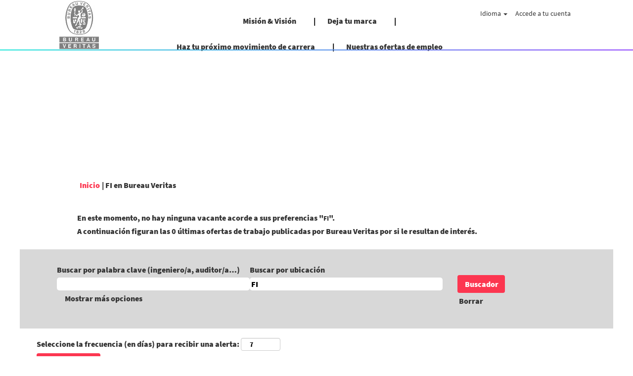

--- FILE ---
content_type: text/html;charset=UTF-8
request_url: https://careers.bureauveritas.com/search/?q=&locationsearch=FI&sortColumn=sort_title&sortDirection=desc&locale=es_ES
body_size: 84114
content:
<!DOCTYPE html>
<html class="html5" xml:lang="es-ES" lang="es-ES" xmlns="http://www.w3.org/1999/xhtml">

        <head>
            <meta http-equiv="X-UA-Compatible" content="IE=edge,chrome=1" />
            <meta http-equiv="Content-Type" content="text/html;charset=UTF-8" />
            <meta http-equiv="Content-Type" content="text/html; charset=utf-8" />
                <meta name="viewport" content="width=device-width, initial-scale=1.0" />
                        <link type="text/css" class="keepscript" rel="stylesheet" href="https://careers.bureauveritas.com/platform/bootstrap/3.4.8_NES/css/bootstrap.min.css" />
                            <link type="text/css" rel="stylesheet" href="/platform/css/j2w/min/bootstrapV3.global.responsive.min.css?h=906dcb68" />
                            <link type="text/css" rel="stylesheet" href="/platform/csb/css/navbar-fixed-top.css" />
                <script type="text/javascript" src="https://performancemanager5.successfactors.eu/verp/vmod_v1/ui/extlib/jquery_3.5.1/jquery.js"></script>
                <script type="text/javascript" src="https://performancemanager5.successfactors.eu/verp/vmod_v1/ui/extlib/jquery_3.5.1/jquery-migrate.js"></script>
            <script type="text/javascript" src="/platform/js/jquery/jquery-migrate-1.4.1.js"></script>
                    <title>FI - Bureau Veritas ofertas de trabajo</title>
                    <title>Bureau Veritas ofertas de trabajo</title>

        <meta http-equiv="Content-Type" content="text/html; charset=utf-8" />
        <meta name="keywords" content=", Bureau Veritas ofertas de trabajo" />
        <meta name="description" content="Buscar  en Bureau Veritas" />
        <link rel="canonical" href="https://careers.bureauveritas.com/search/" />
            <meta name="robots" content="noindex" />
                <link type="text/css" rel="stylesheet" href="//rmkcdn.successfactors.com/a1fce8ec/3d2ebc4f-5773-441a-aa9b-8.css" />
                            <link type="text/css" rel="stylesheet" href="/platform/csb/css/customHeader.css?h=906dcb68" />
                            <link type="text/css" rel="stylesheet" href="/platform/css/j2w/min/sitebuilderframework.min.css?h=906dcb68" />
                            <link type="text/css" rel="stylesheet" href="/platform/css/j2w/min/BS3ColumnizedSearch.min.css?h=906dcb68" />
                            <link type="text/css" rel="stylesheet" href="/platform/fontawesome4.7/css/font-awesome-4.7.0.min.css?h=906dcb68" /><style>


.custom-header-image.backgroundimage{
   background-image: url("https://rmkcdn.successfactors.com/a1fce8ec/3c7313cf-c2aa-4010-abb2-4.jpg");
   background-repeat: no-repeat;
	position:absolute;
	opacity: 0.5;
	-webkit-transition: .3s ease-in-out;
	transition: .3s ease-in-out;
  }


.custom-header-image.backgroundimage:hover{
   background-image: url("https://rmkcdn.successfactors.com/a1fce8ec/3c7313cf-c2aa-4010-abb2-4.jpg");
   background-repeat: no-repeat;
	position:absolute;
	opacity: 1;
  }

.inner{
max-width: none;
  }
body.coreCSB div.ukCookiePolicy > div.container{
position:fixed !important;
display: block !important;
width: 100% !important;
background: rgb(255, 255, 255) !important;
padding: 4px !important;
max-width: none;
font-size: 14px; color: rgb(0, 0, 0); bottom: 0px; border-top: 1px solid rgb(170, 170, 170);
z-index: 2147483647 !important;
  }

body.coreCSB div.ukCookiePolicy > div.container button.btn, body.coreCSB div.ukCookiePolicy > div.container button.btn {
    display: block;
    margin: auto;
}




a.jobTitle-link{
text-transform: uppercase; !important;
}
span[itemprop="title"]{
text-transform: uppercase; !important;
}


span[itemprop="customfield2"]{
font-family: custom67432476b3544589b63bc !important;
}
span[itemprop="date"]{
font-family: custom67432476b3544589b63bc !important;
}
span[itemprop="jobLocation"]{
font-family: custom67432476b3544589b63bc !important;
}
span[itemprop="shifttype"]{
font-family: custom67432476b3544589b63bc !important;
}

 }

#footer ul.links li {
font-family: custom67432476b3544589b63bc !important;
}

#footer div {
font-family: custom67432476b3544589b63bc !important;
}
#content>.inner>div.row {
     padding: 0px 0;
}

#content > .inner > div.row.displayDT{
     margin-bottom: 0px;
}
#content > .inner > div.row.displayM{
     margin-bottom: 0px;
}

.col-md-6{
padding-right: 0px !important;
 padding-left: 0px !important;
  }

p{
 margin-right: 15px !important;
  }




.custom-desktop-header .menu-items:after{
  position:absolute;
	top:100px;
	left:0;
	height:1.5px;
	width:100%;
	content: "";
background: linear-gradient(to right, #22e7d9, #9147fe);
}

.menu.desktop .nav > li:not(:last-of-type) >a:after {
content : "|" ;
	display:inline-block;
	position:relative;
	top:0px;
left:35px;
	width:0px;
	height: 30px;
}

.menu.desktop .nav > li:not(:last-of-type) >a:after {
    color: black;
    text-decoration: none;
}


div.breadcrumbtrail > ul{
	display:none !important;
}
div{
outline:none;
}
h1.keyword-title{
	display:none !important;
}

.form-inline input#keywordsearch-q {


	font-family: Open Sans,Helvetica,Arial,sans-serif;
	font-style: normal;
	display: block;
	border-radius: 5px;
}

.form-inline input#keywordsearch-locationsearch {


	font-family: Open Sans,Helvetica,Arial,sans-serif;
	font-style: normal;
	display: block;
	border-radius: 5px;
}

body #page.v12PageCtr #rcmCandidateProfileCtr input
{	
	font-family: Open Sans,Helvetica,Arial,sans-serif;
	font-style: normal;
}

body #page.v12PageCtr #rcmCandidateProfileCtr select
{	
	font-family: Open Sans,Helvetica,Arial,sans-serif;
	font-style: normal;
}



.fieldComponentInput#52:_fieldComponentInput{
	font-style: normal !important;
}	
a{
  text-decoration: none !important;
  outline:none !important;
}
body.coreCSB a:hover, body.coreCSB .btn:hover, body.coreCSB input[type="submit"]:hover{
	text-decoration:none;
}


.outershell div#search, .outershell div.search {
    padding-top: 5px;
    padding-bottom: 0px;
}

.social-icon .fa {
    height: 10px;
    font-size: 30px;
    color: inherit;
}

.social-icon .fa:hover {
    color: #FC3650;
}


@media only screen and (min-width: 767px) {


div.breadcrumbtrail:before{
content:"";
display:inline-block;
  background:url(https://hcm12preview.sapsf.eu/doc/custom/BVDEV/Bureau-Veritas-Bandeau-LP.GIF) no-repeat;
   width:1200px;
   height:350px;
   background-size:100%;
margin-left:-100px;
 }
       }


</style>
<script type="text/javascript">
</script>

        <link rel="shortcut icon" href="//rmkcdn.successfactors.com/a1fce8ec/1297dcf3-9991-4a4c-9300-3.png" type="image/x-icon" />
            <style id="antiClickjack" type="text/css">body{display:none !important;}</style>
            <script type="text/javascript" id="antiClickJackScript">
                if (self === top) {
                    var antiClickjack = document.getElementById("antiClickjack");
                    antiClickjack.parentNode.removeChild(antiClickjack);
                } else {
                    top.location = self.location;
                }
            </script>
        </head>

        <body class="coreCSB search-page body   body" id="body">

        <div id="outershell" class="outershell">

    <div class="cookiePolicy cookiemanager" style="display:none" role="region" aria-labelledby="cookieManagerModalLabel">
        <div class="centered">
                <p>Utilizamos cookies para ofrecerle la mejor experiencia posible en el sitio web. Sus preferencias de cookies se almacenarán en el almacenamiento local de su navegador. Esto incluye las cookies necesarias para el funcionamiento del sitio web. Además, puede decidir libremente y cambiar en cualquier momento si acepta cookies o si opta por rechazarlas para mejorar el rendimiento del sitio web, así como las cookies que se utilizan para mostrar contenido adaptado a sus intereses. Si no acepta las cookies, su experiencia con el sitio y otros servicios que podamos ofrecer se podrá ver afectada.</p>
            <button id="cookie-bannershow" tabindex="1" data-toggle="modal" data-target="#cookieManagerModal" class="link cookieSmallBannerButton secondarybutton shadowfocus">
                Modificar preferencias de cookies</button>
            <div id="reject-accept-cookiewrapper">
            <button id="cookie-accept" tabindex="1" class="cookieSmallBannerButton cookiemanageracceptall shadowfocus">
                Aceptar todas las cookies</button>
            </div>
        </div>
    </div>

    <div id="header" class="custom-header header headermain navbar navbar-default navbar-fixed-top" role="banner">
        <script type="text/javascript">
            //<![CDATA[
            $(function()
            {
                /* Using 'skipLinkSafari' to include CSS styles specific to Safari. */
                if (navigator.userAgent.indexOf('Safari') != -1 && navigator.userAgent.indexOf('Chrome') == -1) {
                    $("#skipLink").attr('class', 'skipLinkSafari');
                }
            });
            //]]>
             $(document).ready(function() {
                $("#skipLink").click(function (e) {
                    e.preventDefault();
                    $("#content").focus().css('outline','none');
                    var offset = $(':target').offset();
                    var fixedHeaderHeight = $("#header").innerHeight();
                    var scrollto = offset.top - fixedHeaderHeight;
                    $('html, body').animate({scrollTop:scrollto}, 0);
                });
              });

        </script>
        <div id="skip">
            <a href="#content" id="skipLink" class="skipLink" title="Saltar al contenido principal"><span>Saltar al contenido principal</span></a>
        </div>

        <div class="custom-mobile-header displayM center unmodified backgroundimage">
        <div class="custom-header-content custom-header-row-0">
            <div class="row">

                    <div class="custom-header-row-content custom-header-column-0 col-xs-4 content-align-left content-align-top backgroundcolor0967fcbc3a72fd00" style="padding:0px 0px 0px 0px; height:100px;">

    <div class="customheaderimagecontainer">
            <span class="custom-header-image backgroundimage unmodified center customheaderlinkhovercolor" role="img" style="height:100px;">
                 <a href="https://careers.bureauveritas.com/?locale=es_ES"></a>
             </span>
    </div>
                    </div>

                    <div class="custom-header-row-content custom-header-column-1 col-xs-8 content-align-right content-align-middle backgroundcolor0967fcbc3a72fd00" style="padding:20px 0px 5px 0px; height:50px;">

    <div class="custom-header-menu backgroundcolor0967fcbc3a72fd00">
                <div class="menu mobile upper">
                    <div class="nav">
                        <div class="dropdown mobile-nav">
                            <a href="#" title="Menú" aria-label="Menú" class="dropdown-toggle" role="button" aria-expanded="false" data-toggle="collapse" data-target="#dropdown-menu-mobile" aria-controls="dropdown-menu-mobile"><span class="mobilelink fa fa-bars"></span></a>
                            
                        </div>
                    </div>
                </div>


    </div>
                    </div>

                <div class="clearfix"></div>
            </div>
        </div>
        
        <div class="menu-items">

    <div class="menu mobile upper">
        <div class="nav">
            <div class="dropdown mobile">
                <ul id="dropdown-menu-mobile" class="dropdown-menu nav-collapse-mobile-cd9f3e4d7e3e0f07 backgroundcolor0967fcbc3a72fd00">
        <li class="linkcolor0b6f71886b157d39 linkhovercolor3329f7fb98fb8e18 customheaderlinkhovercolor3329f7fb98fb8e18"><a href="https://group.bureauveritas.com/group/mission-ambition" title="Misión &amp; Visión" target="_blank">Misión &amp; Visión</a></li>
        <li class="linkcolor0b6f71886b157d39 linkhovercolor3329f7fb98fb8e18 customheaderlinkhovercolor3329f7fb98fb8e18"><a href="https://group.bureauveritas.com/leave-your-mark-shaping-world-trust" title="Deja tu marca" target="_blank">Deja tu marca</a></li>
        <li class="linkcolor0b6f71886b157d39 linkhovercolor3329f7fb98fb8e18 customheaderlinkhovercolor3329f7fb98fb8e18"><a href="https://group.bureauveritas.com/make-your-next-move" title="Haz tu próximo movimiento de carrera" target="_blank">Haz tu próximo movimiento de carrera</a></li>
        <li class="linkcolor0b6f71886b157d39 linkhovercolor3329f7fb98fb8e18 customheaderlinkhovercolor3329f7fb98fb8e18"><a href="https://careers.bureauveritas.com/search/?createNewAlert=false&amp;q=&amp;locationsearch=&amp;optionsFacetsDD_country=&amp;optionsFacetsDD_department=&amp;optionsFacetsDD_shifttype=" title="Nuestras ofertas de empleo" target="_blank">Nuestras ofertas de empleo</a></li>
                </ul>
            </div>
        </div>
    </div>
        </div>
        <div class="custom-header-content custom-header-row-1">
            <div class="row">

                    <div class="custom-header-row-content custom-header-column-0 col-xs-4 content-align-left content-align-top backgroundcolor" style="padding:0px 0px 0px 0px; height:px;">
                    </div>

                    <div class="custom-header-row-content custom-header-column-1 col-xs-4 content-align-left content-align-top backgroundcolor" style="padding:0px 0px 0px 0px; height:px;">
                    </div>

                    <div class="custom-header-row-content custom-header-column-2 col-xs-4 content-align-right content-align-middle backgroundcolor0967fcbc3a72fd00" style="padding:5px 0px 5px 0px; height:20px;">

    <div class="custom-header-signinLanguage backgroundcolor0967fcbc3a72fd00" style="padding: 10px;">
        <div class="inner limitwidth">
            <div class="links" role="list">
                <div class="language node dropdown header-one headerlocaleselector linkhovercolor3329f7fb98fb8e18 customheaderlinkhovercolor3329f7fb98fb8e18" role="listitem">
        <a class="dropdown-toggle languageselector fontcolor0b6f71886b157d39" style="font-family:custom2187b10d09e24dba94c04; font-size:14px;" role="button" aria-haspopup="true" aria-expanded="false" data-toggle="dropdown" href="#">Idioma <span class="caret"></span></a>
        <ul role="menu" class="dropdown-menu company-dropdown headerdropdown backgroundcolor0967fcbc3a72fd00" onclick=" event.stopPropagation();">
                    <li role="none" class="linkcolor0b6f71886b157d39 linkhovercolor3329f7fb98fb8e18 customheaderlinkhovercolor3329f7fb98fb8e18">
                        <a role="menuitem" href="https://careers.bureauveritas.com/search/?q=&amp;locationsearch=FI&amp;sortColumn=sort_title&amp;sortDirection=desc&amp;locale=ar_SA" lang="ar-SA">العَرَبِيَّة (السعودية)</a>
                    </li>
                    <li role="none" class="linkcolor0b6f71886b157d39 linkhovercolor3329f7fb98fb8e18 customheaderlinkhovercolor3329f7fb98fb8e18">
                        <a role="menuitem" href="https://careers.bureauveritas.com/search/?q=&amp;locationsearch=FI&amp;sortColumn=sort_title&amp;sortDirection=desc&amp;locale=cs_CZ" lang="cs-CZ">Ceština (Ceská republika)</a>
                    </li>
                    <li role="none" class="linkcolor0b6f71886b157d39 linkhovercolor3329f7fb98fb8e18 customheaderlinkhovercolor3329f7fb98fb8e18">
                        <a role="menuitem" href="https://careers.bureauveritas.com/search/?q=&amp;locationsearch=FI&amp;sortColumn=sort_title&amp;sortDirection=desc&amp;locale=da_DK" lang="da-DK">Dansk (Danmark)</a>
                    </li>
                    <li role="none" class="linkcolor0b6f71886b157d39 linkhovercolor3329f7fb98fb8e18 customheaderlinkhovercolor3329f7fb98fb8e18">
                        <a role="menuitem" href="https://careers.bureauveritas.com/search/?q=&amp;locationsearch=FI&amp;sortColumn=sort_title&amp;sortDirection=desc&amp;locale=de_DE" lang="de-DE">Deutsch (Deutschland)</a>
                    </li>
                    <li role="none" class="linkcolor0b6f71886b157d39 linkhovercolor3329f7fb98fb8e18 customheaderlinkhovercolor3329f7fb98fb8e18">
                        <a role="menuitem" href="https://careers.bureauveritas.com/search/?q=&amp;locationsearch=FI&amp;sortColumn=sort_title&amp;sortDirection=desc&amp;locale=en_GB" lang="en-GB">English (UK)</a>
                    </li>
                    <li role="none" class="linkcolor0b6f71886b157d39 linkhovercolor3329f7fb98fb8e18 customheaderlinkhovercolor3329f7fb98fb8e18">
                        <a role="menuitem" href="https://careers.bureauveritas.com/search/?q=&amp;locationsearch=FI&amp;sortColumn=sort_title&amp;sortDirection=desc&amp;locale=en_US" lang="en-US">English (US)</a>
                    </li>
                    <li role="none" class="linkcolor0b6f71886b157d39 linkhovercolor3329f7fb98fb8e18 customheaderlinkhovercolor3329f7fb98fb8e18">
                        <a role="menuitem" href="https://careers.bureauveritas.com/search/?q=&amp;locationsearch=FI&amp;sortColumn=sort_title&amp;sortDirection=desc&amp;locale=es_ES" lang="es-ES">Español (España)</a>
                    </li>
                    <li role="none" class="linkcolor0b6f71886b157d39 linkhovercolor3329f7fb98fb8e18 customheaderlinkhovercolor3329f7fb98fb8e18">
                        <a role="menuitem" href="https://careers.bureauveritas.com/search/?q=&amp;locationsearch=FI&amp;sortColumn=sort_title&amp;sortDirection=desc&amp;locale=es_MX" lang="es-MX">Español (México)</a>
                    </li>
                    <li role="none" class="linkcolor0b6f71886b157d39 linkhovercolor3329f7fb98fb8e18 customheaderlinkhovercolor3329f7fb98fb8e18">
                        <a role="menuitem" href="https://careers.bureauveritas.com/search/?q=&amp;locationsearch=FI&amp;sortColumn=sort_title&amp;sortDirection=desc&amp;locale=fr_FR" lang="fr-FR">Français</a>
                    </li>
                    <li role="none" class="linkcolor0b6f71886b157d39 linkhovercolor3329f7fb98fb8e18 customheaderlinkhovercolor3329f7fb98fb8e18">
                        <a role="menuitem" href="https://careers.bureauveritas.com/search/?q=&amp;locationsearch=FI&amp;sortColumn=sort_title&amp;sortDirection=desc&amp;locale=it_IT" lang="it-IT">Italiano (Italia)</a>
                    </li>
                    <li role="none" class="linkcolor0b6f71886b157d39 linkhovercolor3329f7fb98fb8e18 customheaderlinkhovercolor3329f7fb98fb8e18">
                        <a role="menuitem" href="https://careers.bureauveritas.com/search/?q=&amp;locationsearch=FI&amp;sortColumn=sort_title&amp;sortDirection=desc&amp;locale=nl_NL" lang="nl-NL">Nederlands</a>
                    </li>
                    <li role="none" class="linkcolor0b6f71886b157d39 linkhovercolor3329f7fb98fb8e18 customheaderlinkhovercolor3329f7fb98fb8e18">
                        <a role="menuitem" href="https://careers.bureauveritas.com/search/?q=&amp;locationsearch=FI&amp;sortColumn=sort_title&amp;sortDirection=desc&amp;locale=pl_PL" lang="pl-PL">Polski</a>
                    </li>
                    <li role="none" class="linkcolor0b6f71886b157d39 linkhovercolor3329f7fb98fb8e18 customheaderlinkhovercolor3329f7fb98fb8e18">
                        <a role="menuitem" href="https://careers.bureauveritas.com/search/?q=&amp;locationsearch=FI&amp;sortColumn=sort_title&amp;sortDirection=desc&amp;locale=pt_BR" lang="pt-BR">Português (Brasil)</a>
                    </li>
                    <li role="none" class="linkcolor0b6f71886b157d39 linkhovercolor3329f7fb98fb8e18 customheaderlinkhovercolor3329f7fb98fb8e18">
                        <a role="menuitem" href="https://careers.bureauveritas.com/search/?q=&amp;locationsearch=FI&amp;sortColumn=sort_title&amp;sortDirection=desc&amp;locale=pt_PT" lang="pt-PT">Português (Portugal)</a>
                    </li>
                    <li role="none" class="linkcolor0b6f71886b157d39 linkhovercolor3329f7fb98fb8e18 customheaderlinkhovercolor3329f7fb98fb8e18">
                        <a role="menuitem" href="https://careers.bureauveritas.com/search/?q=&amp;locationsearch=FI&amp;sortColumn=sort_title&amp;sortDirection=desc&amp;locale=sk_SK" lang="sk-SK">Slovencina (Slovensko)</a>
                    </li>
                    <li role="none" class="linkcolor0b6f71886b157d39 linkhovercolor3329f7fb98fb8e18 customheaderlinkhovercolor3329f7fb98fb8e18">
                        <a role="menuitem" href="https://careers.bureauveritas.com/search/?q=&amp;locationsearch=FI&amp;sortColumn=sort_title&amp;sortDirection=desc&amp;locale=uk_UA" lang="uk-UA">Українська мова (Україна)</a>
                    </li>
                    <li role="none" class="linkcolor0b6f71886b157d39 linkhovercolor3329f7fb98fb8e18 customheaderlinkhovercolor3329f7fb98fb8e18">
                        <a role="menuitem" href="https://careers.bureauveritas.com/search/?q=&amp;locationsearch=FI&amp;sortColumn=sort_title&amp;sortDirection=desc&amp;locale=zh_CN" lang="zh-CN">简体中文 (中国大陆)</a>
                    </li>
        </ul>
                </div>
                    <div class="profile node linkhovercolor3329f7fb98fb8e18 customheaderlinkhovercolor3329f7fb98fb8e18" role="listitem">
			<div class="profileWidget">
					<a href="#" onclick="j2w.TC.handleViewProfileAction(event)" xml:lang="es-ES" class="fontcolor0b6f71886b157d39" lang="es-ES" style="font-family:custom2187b10d09e24dba94c04; font-size:14px;">Accede a tu cuenta</a>
			</div>
                    </div>
            </div>
        </div>
        <div class="clearfix"></div>
    </div>
                    </div>

                <div class="clearfix"></div>
            </div>
        </div>
        
        <div class="menu-items">
        </div>
        </div>
        <div class="custom-tablet-header displayT center unmodified backgroundimage">
        <div class="custom-header-content custom-header-row-0">
            <div class="row">

                    <div class="custom-header-row-content custom-header-column-0 col-xs-4 content-align-left content-align-top backgroundcolor0967fcbc3a72fd00" style="padding:0px 0px 0px 0px; height:100px;">

    <div class="customheaderimagecontainer">
            <span class="custom-header-image backgroundimage unmodified center customheaderlinkhovercolor" role="img" style="height:100px;">
                 <a href="https://careers.bureauveritas.com/?locale=es_ES"></a>
             </span>
    </div>
                    </div>

                    <div class="custom-header-row-content custom-header-column-1 col-xs-8 content-align-right content-align-middle backgroundcolor0967fcbc3a72fd00" style="padding:20px 0px 5px 0px; height:50px;">

    <div class="custom-header-menu backgroundcolor0967fcbc3a72fd00">
                <div class="limitwidth">
                    <div class="menu tablet upper">
                        <div class="nav">
                            <div class="dropdown mobile-nav">
                                <a href="#" title="Menú" aria-label="Menú" class="dropdown-toggle" role="button" aria-expanded="false" data-toggle="collapse" data-target="#dropdown-menu-tablet" aria-controls="dropdown-menu-tablet"><span class="mobilelink fa fa-bars"></span></a>
                                
                            </div>
                        </div>
                    </div>
                </div>


    </div>
                    </div>

                <div class="clearfix"></div>
            </div>
        </div>
        
        <div class="menu-items">

    <div class="menu tablet upper">
        <div class="nav">
            <div class="dropdown tablet">
                <ul id="dropdown-menu-tablet" class="dropdown-menu nav-collapse-tablet-cd9f3e4d7e3e0f07 backgroundcolor0967fcbc3a72fd00">
        <li class="linkcolor0b6f71886b157d39 linkhovercolor3329f7fb98fb8e18 customheaderlinkhovercolor3329f7fb98fb8e18"><a href="https://group.bureauveritas.com/group/mission-ambition" title="Misión &amp; Visión" target="_blank">Misión &amp; Visión</a></li>
        <li class="linkcolor0b6f71886b157d39 linkhovercolor3329f7fb98fb8e18 customheaderlinkhovercolor3329f7fb98fb8e18"><a href="https://group.bureauveritas.com/leave-your-mark-shaping-world-trust" title="Deja tu marca" target="_blank">Deja tu marca</a></li>
        <li class="linkcolor0b6f71886b157d39 linkhovercolor3329f7fb98fb8e18 customheaderlinkhovercolor3329f7fb98fb8e18"><a href="https://group.bureauveritas.com/make-your-next-move" title="Haz tu próximo movimiento de carrera" target="_blank">Haz tu próximo movimiento de carrera</a></li>
        <li class="linkcolor0b6f71886b157d39 linkhovercolor3329f7fb98fb8e18 customheaderlinkhovercolor3329f7fb98fb8e18"><a href="https://careers.bureauveritas.com/search/?createNewAlert=false&amp;q=&amp;locationsearch=&amp;optionsFacetsDD_country=&amp;optionsFacetsDD_department=&amp;optionsFacetsDD_shifttype=" title="Nuestras ofertas de empleo" target="_blank">Nuestras ofertas de empleo</a></li>
                </ul>
            </div>
        </div>
    </div>
        </div>
        <div class="custom-header-content custom-header-row-1">
            <div class="row">

                    <div class="custom-header-row-content custom-header-column-0 col-xs-4 content-align-left content-align-top backgroundcolor" style="padding:0px 0px 0px 0px; height:px;">
                    </div>

                    <div class="custom-header-row-content custom-header-column-1 col-xs-4 content-align-left content-align-top backgroundcolor" style="padding:0px 0px 0px 0px; height:px;">
                    </div>

                    <div class="custom-header-row-content custom-header-column-2 col-xs-4 content-align-right content-align-middle backgroundcolor0967fcbc3a72fd00" style="padding:5px 0px 5px 0px; height:20px;">

    <div class="custom-header-signinLanguage backgroundcolor0967fcbc3a72fd00" style="padding: 10px;">
        <div class="inner limitwidth">
            <div class="links" role="list">
                <div class="language node dropdown header-one headerlocaleselector linkhovercolor3329f7fb98fb8e18 customheaderlinkhovercolor3329f7fb98fb8e18" role="listitem">
        <a class="dropdown-toggle languageselector fontcolor0b6f71886b157d39" style="font-family:custom2187b10d09e24dba94c04; font-size:14px;" role="button" aria-haspopup="true" aria-expanded="false" data-toggle="dropdown" href="#">Idioma <span class="caret"></span></a>
        <ul role="menu" class="dropdown-menu company-dropdown headerdropdown backgroundcolor0967fcbc3a72fd00" onclick=" event.stopPropagation();">
                    <li role="none" class="linkcolor0b6f71886b157d39 linkhovercolor3329f7fb98fb8e18 customheaderlinkhovercolor3329f7fb98fb8e18">
                        <a role="menuitem" href="https://careers.bureauveritas.com/search/?q=&amp;locationsearch=FI&amp;sortColumn=sort_title&amp;sortDirection=desc&amp;locale=ar_SA" lang="ar-SA">العَرَبِيَّة (السعودية)</a>
                    </li>
                    <li role="none" class="linkcolor0b6f71886b157d39 linkhovercolor3329f7fb98fb8e18 customheaderlinkhovercolor3329f7fb98fb8e18">
                        <a role="menuitem" href="https://careers.bureauveritas.com/search/?q=&amp;locationsearch=FI&amp;sortColumn=sort_title&amp;sortDirection=desc&amp;locale=cs_CZ" lang="cs-CZ">Ceština (Ceská republika)</a>
                    </li>
                    <li role="none" class="linkcolor0b6f71886b157d39 linkhovercolor3329f7fb98fb8e18 customheaderlinkhovercolor3329f7fb98fb8e18">
                        <a role="menuitem" href="https://careers.bureauveritas.com/search/?q=&amp;locationsearch=FI&amp;sortColumn=sort_title&amp;sortDirection=desc&amp;locale=da_DK" lang="da-DK">Dansk (Danmark)</a>
                    </li>
                    <li role="none" class="linkcolor0b6f71886b157d39 linkhovercolor3329f7fb98fb8e18 customheaderlinkhovercolor3329f7fb98fb8e18">
                        <a role="menuitem" href="https://careers.bureauveritas.com/search/?q=&amp;locationsearch=FI&amp;sortColumn=sort_title&amp;sortDirection=desc&amp;locale=de_DE" lang="de-DE">Deutsch (Deutschland)</a>
                    </li>
                    <li role="none" class="linkcolor0b6f71886b157d39 linkhovercolor3329f7fb98fb8e18 customheaderlinkhovercolor3329f7fb98fb8e18">
                        <a role="menuitem" href="https://careers.bureauveritas.com/search/?q=&amp;locationsearch=FI&amp;sortColumn=sort_title&amp;sortDirection=desc&amp;locale=en_GB" lang="en-GB">English (UK)</a>
                    </li>
                    <li role="none" class="linkcolor0b6f71886b157d39 linkhovercolor3329f7fb98fb8e18 customheaderlinkhovercolor3329f7fb98fb8e18">
                        <a role="menuitem" href="https://careers.bureauveritas.com/search/?q=&amp;locationsearch=FI&amp;sortColumn=sort_title&amp;sortDirection=desc&amp;locale=en_US" lang="en-US">English (US)</a>
                    </li>
                    <li role="none" class="linkcolor0b6f71886b157d39 linkhovercolor3329f7fb98fb8e18 customheaderlinkhovercolor3329f7fb98fb8e18">
                        <a role="menuitem" href="https://careers.bureauveritas.com/search/?q=&amp;locationsearch=FI&amp;sortColumn=sort_title&amp;sortDirection=desc&amp;locale=es_ES" lang="es-ES">Español (España)</a>
                    </li>
                    <li role="none" class="linkcolor0b6f71886b157d39 linkhovercolor3329f7fb98fb8e18 customheaderlinkhovercolor3329f7fb98fb8e18">
                        <a role="menuitem" href="https://careers.bureauveritas.com/search/?q=&amp;locationsearch=FI&amp;sortColumn=sort_title&amp;sortDirection=desc&amp;locale=es_MX" lang="es-MX">Español (México)</a>
                    </li>
                    <li role="none" class="linkcolor0b6f71886b157d39 linkhovercolor3329f7fb98fb8e18 customheaderlinkhovercolor3329f7fb98fb8e18">
                        <a role="menuitem" href="https://careers.bureauveritas.com/search/?q=&amp;locationsearch=FI&amp;sortColumn=sort_title&amp;sortDirection=desc&amp;locale=fr_FR" lang="fr-FR">Français</a>
                    </li>
                    <li role="none" class="linkcolor0b6f71886b157d39 linkhovercolor3329f7fb98fb8e18 customheaderlinkhovercolor3329f7fb98fb8e18">
                        <a role="menuitem" href="https://careers.bureauveritas.com/search/?q=&amp;locationsearch=FI&amp;sortColumn=sort_title&amp;sortDirection=desc&amp;locale=it_IT" lang="it-IT">Italiano (Italia)</a>
                    </li>
                    <li role="none" class="linkcolor0b6f71886b157d39 linkhovercolor3329f7fb98fb8e18 customheaderlinkhovercolor3329f7fb98fb8e18">
                        <a role="menuitem" href="https://careers.bureauveritas.com/search/?q=&amp;locationsearch=FI&amp;sortColumn=sort_title&amp;sortDirection=desc&amp;locale=nl_NL" lang="nl-NL">Nederlands</a>
                    </li>
                    <li role="none" class="linkcolor0b6f71886b157d39 linkhovercolor3329f7fb98fb8e18 customheaderlinkhovercolor3329f7fb98fb8e18">
                        <a role="menuitem" href="https://careers.bureauveritas.com/search/?q=&amp;locationsearch=FI&amp;sortColumn=sort_title&amp;sortDirection=desc&amp;locale=pl_PL" lang="pl-PL">Polski</a>
                    </li>
                    <li role="none" class="linkcolor0b6f71886b157d39 linkhovercolor3329f7fb98fb8e18 customheaderlinkhovercolor3329f7fb98fb8e18">
                        <a role="menuitem" href="https://careers.bureauveritas.com/search/?q=&amp;locationsearch=FI&amp;sortColumn=sort_title&amp;sortDirection=desc&amp;locale=pt_BR" lang="pt-BR">Português (Brasil)</a>
                    </li>
                    <li role="none" class="linkcolor0b6f71886b157d39 linkhovercolor3329f7fb98fb8e18 customheaderlinkhovercolor3329f7fb98fb8e18">
                        <a role="menuitem" href="https://careers.bureauveritas.com/search/?q=&amp;locationsearch=FI&amp;sortColumn=sort_title&amp;sortDirection=desc&amp;locale=pt_PT" lang="pt-PT">Português (Portugal)</a>
                    </li>
                    <li role="none" class="linkcolor0b6f71886b157d39 linkhovercolor3329f7fb98fb8e18 customheaderlinkhovercolor3329f7fb98fb8e18">
                        <a role="menuitem" href="https://careers.bureauveritas.com/search/?q=&amp;locationsearch=FI&amp;sortColumn=sort_title&amp;sortDirection=desc&amp;locale=sk_SK" lang="sk-SK">Slovencina (Slovensko)</a>
                    </li>
                    <li role="none" class="linkcolor0b6f71886b157d39 linkhovercolor3329f7fb98fb8e18 customheaderlinkhovercolor3329f7fb98fb8e18">
                        <a role="menuitem" href="https://careers.bureauveritas.com/search/?q=&amp;locationsearch=FI&amp;sortColumn=sort_title&amp;sortDirection=desc&amp;locale=uk_UA" lang="uk-UA">Українська мова (Україна)</a>
                    </li>
                    <li role="none" class="linkcolor0b6f71886b157d39 linkhovercolor3329f7fb98fb8e18 customheaderlinkhovercolor3329f7fb98fb8e18">
                        <a role="menuitem" href="https://careers.bureauveritas.com/search/?q=&amp;locationsearch=FI&amp;sortColumn=sort_title&amp;sortDirection=desc&amp;locale=zh_CN" lang="zh-CN">简体中文 (中国大陆)</a>
                    </li>
        </ul>
                </div>
                    <div class="profile node linkhovercolor3329f7fb98fb8e18 customheaderlinkhovercolor3329f7fb98fb8e18" role="listitem">
			<div class="profileWidget">
					<a href="#" onclick="j2w.TC.handleViewProfileAction(event)" xml:lang="es-ES" class="fontcolor0b6f71886b157d39" lang="es-ES" style="font-family:custom2187b10d09e24dba94c04; font-size:14px;">Accede a tu cuenta</a>
			</div>
                    </div>
            </div>
        </div>
        <div class="clearfix"></div>
    </div>
                    </div>

                <div class="clearfix"></div>
            </div>
        </div>
        
        <div class="menu-items">
        </div>
        </div>
        <div class="custom-desktop-header displayD center unmodified backgroundimage" role="navigation" aria-label="Encabezado">
        <div class="custom-header-content custom-header-row-0">
            <div class="row">

                    <div class="custom-header-row-content custom-header-column-0 col-xs-3 content-align-left content-align-top backgroundcolor0967fcbc3a72fd00" style="padding:0px 0px 0px 0px; height:100px;">

    <div class="customheaderimagecontainer">
            <span class="custom-header-image backgroundimage unmodified center customheaderlinkhovercolor" role="img" style="height:100px;">
                 <a href="https://careers.bureauveritas.com/?locale=es_ES"></a>
             </span>
    </div>
                    </div>

                    <div class="custom-header-row-content custom-header-column-1 col-xs-6 content-align-center content-align-middle backgroundcolor0967fcbc3a72fd00" style="padding:20px 0px 5px 0px; height:50px;">

    <div class="custom-header-menu backgroundcolor0967fcbc3a72fd00">
                <div class="limitwidth">
                    <div class="menu desktop upper">
                        <div class="inner">
                            <ul class="nav nav-pills" role="list">
        <li class="linkcolor0b6f71886b157d39 linkhovercolor3329f7fb98fb8e18 customheaderlinkhovercolor3329f7fb98fb8e18"><a href="https://group.bureauveritas.com/group/mission-ambition" title="Misión &amp; Visión" target="_blank">Misión &amp; Visión</a></li>
        <li class="linkcolor0b6f71886b157d39 linkhovercolor3329f7fb98fb8e18 customheaderlinkhovercolor3329f7fb98fb8e18"><a href="https://group.bureauveritas.com/leave-your-mark-shaping-world-trust" title="Deja tu marca" target="_blank">Deja tu marca</a></li>
        <li class="linkcolor0b6f71886b157d39 linkhovercolor3329f7fb98fb8e18 customheaderlinkhovercolor3329f7fb98fb8e18"><a href="https://group.bureauveritas.com/make-your-next-move" title="Haz tu próximo movimiento de carrera" target="_blank">Haz tu próximo movimiento de carrera</a></li>
        <li class="linkcolor0b6f71886b157d39 linkhovercolor3329f7fb98fb8e18 customheaderlinkhovercolor3329f7fb98fb8e18"><a href="https://careers.bureauveritas.com/search/?createNewAlert=false&amp;q=&amp;locationsearch=&amp;optionsFacetsDD_country=&amp;optionsFacetsDD_department=&amp;optionsFacetsDD_shifttype=" title="Nuestras ofertas de empleo" target="_blank">Nuestras ofertas de empleo</a></li>
                            </ul>
                        </div>
                    </div>
                </div>


    </div>
                    </div>

                    <div class="custom-header-row-content custom-header-column-2 col-xs-3 content-align-left content-align-top backgroundcolor0967fcbc3a72fd00" style="padding:5px 0px 5px 0px; height:40px;">

    <div class="custom-header-signinLanguage backgroundcolor0967fcbc3a72fd00" style="padding: 10px;">
        <div class="inner limitwidth">
            <div class="links" role="list">
                <div class="language node dropdown header-one headerlocaleselector linkhovercolor0b6f71886b157d39 customheaderlinkhovercolor0b6f71886b157d39" role="listitem">
        <a class="dropdown-toggle languageselector fontcolor0b6f71886b157d39" style="font-family:custom67432476b3544589b63bc; font-size:14px;" role="button" aria-haspopup="true" aria-expanded="false" data-toggle="dropdown" href="#">Idioma <span class="caret"></span></a>
        <ul role="menu" class="dropdown-menu company-dropdown headerdropdown backgroundcolor0967fcbc3a72fd00" onclick=" event.stopPropagation();">
                    <li role="none" class="linkcolor0b6f71886b157d39 linkhovercolor0b6f71886b157d39 customheaderlinkhovercolor0b6f71886b157d39">
                        <a role="menuitem" href="https://careers.bureauveritas.com/search/?q=&amp;locationsearch=FI&amp;sortColumn=sort_title&amp;sortDirection=desc&amp;locale=ar_SA" lang="ar-SA">العَرَبِيَّة (السعودية)</a>
                    </li>
                    <li role="none" class="linkcolor0b6f71886b157d39 linkhovercolor0b6f71886b157d39 customheaderlinkhovercolor0b6f71886b157d39">
                        <a role="menuitem" href="https://careers.bureauveritas.com/search/?q=&amp;locationsearch=FI&amp;sortColumn=sort_title&amp;sortDirection=desc&amp;locale=cs_CZ" lang="cs-CZ">Ceština (Ceská republika)</a>
                    </li>
                    <li role="none" class="linkcolor0b6f71886b157d39 linkhovercolor0b6f71886b157d39 customheaderlinkhovercolor0b6f71886b157d39">
                        <a role="menuitem" href="https://careers.bureauveritas.com/search/?q=&amp;locationsearch=FI&amp;sortColumn=sort_title&amp;sortDirection=desc&amp;locale=da_DK" lang="da-DK">Dansk (Danmark)</a>
                    </li>
                    <li role="none" class="linkcolor0b6f71886b157d39 linkhovercolor0b6f71886b157d39 customheaderlinkhovercolor0b6f71886b157d39">
                        <a role="menuitem" href="https://careers.bureauveritas.com/search/?q=&amp;locationsearch=FI&amp;sortColumn=sort_title&amp;sortDirection=desc&amp;locale=de_DE" lang="de-DE">Deutsch (Deutschland)</a>
                    </li>
                    <li role="none" class="linkcolor0b6f71886b157d39 linkhovercolor0b6f71886b157d39 customheaderlinkhovercolor0b6f71886b157d39">
                        <a role="menuitem" href="https://careers.bureauveritas.com/search/?q=&amp;locationsearch=FI&amp;sortColumn=sort_title&amp;sortDirection=desc&amp;locale=en_GB" lang="en-GB">English (UK)</a>
                    </li>
                    <li role="none" class="linkcolor0b6f71886b157d39 linkhovercolor0b6f71886b157d39 customheaderlinkhovercolor0b6f71886b157d39">
                        <a role="menuitem" href="https://careers.bureauveritas.com/search/?q=&amp;locationsearch=FI&amp;sortColumn=sort_title&amp;sortDirection=desc&amp;locale=en_US" lang="en-US">English (US)</a>
                    </li>
                    <li role="none" class="linkcolor0b6f71886b157d39 linkhovercolor0b6f71886b157d39 customheaderlinkhovercolor0b6f71886b157d39">
                        <a role="menuitem" href="https://careers.bureauveritas.com/search/?q=&amp;locationsearch=FI&amp;sortColumn=sort_title&amp;sortDirection=desc&amp;locale=es_ES" lang="es-ES">Español (España)</a>
                    </li>
                    <li role="none" class="linkcolor0b6f71886b157d39 linkhovercolor0b6f71886b157d39 customheaderlinkhovercolor0b6f71886b157d39">
                        <a role="menuitem" href="https://careers.bureauveritas.com/search/?q=&amp;locationsearch=FI&amp;sortColumn=sort_title&amp;sortDirection=desc&amp;locale=es_MX" lang="es-MX">Español (México)</a>
                    </li>
                    <li role="none" class="linkcolor0b6f71886b157d39 linkhovercolor0b6f71886b157d39 customheaderlinkhovercolor0b6f71886b157d39">
                        <a role="menuitem" href="https://careers.bureauveritas.com/search/?q=&amp;locationsearch=FI&amp;sortColumn=sort_title&amp;sortDirection=desc&amp;locale=fr_FR" lang="fr-FR">Français</a>
                    </li>
                    <li role="none" class="linkcolor0b6f71886b157d39 linkhovercolor0b6f71886b157d39 customheaderlinkhovercolor0b6f71886b157d39">
                        <a role="menuitem" href="https://careers.bureauveritas.com/search/?q=&amp;locationsearch=FI&amp;sortColumn=sort_title&amp;sortDirection=desc&amp;locale=it_IT" lang="it-IT">Italiano (Italia)</a>
                    </li>
                    <li role="none" class="linkcolor0b6f71886b157d39 linkhovercolor0b6f71886b157d39 customheaderlinkhovercolor0b6f71886b157d39">
                        <a role="menuitem" href="https://careers.bureauveritas.com/search/?q=&amp;locationsearch=FI&amp;sortColumn=sort_title&amp;sortDirection=desc&amp;locale=nl_NL" lang="nl-NL">Nederlands</a>
                    </li>
                    <li role="none" class="linkcolor0b6f71886b157d39 linkhovercolor0b6f71886b157d39 customheaderlinkhovercolor0b6f71886b157d39">
                        <a role="menuitem" href="https://careers.bureauveritas.com/search/?q=&amp;locationsearch=FI&amp;sortColumn=sort_title&amp;sortDirection=desc&amp;locale=pl_PL" lang="pl-PL">Polski</a>
                    </li>
                    <li role="none" class="linkcolor0b6f71886b157d39 linkhovercolor0b6f71886b157d39 customheaderlinkhovercolor0b6f71886b157d39">
                        <a role="menuitem" href="https://careers.bureauveritas.com/search/?q=&amp;locationsearch=FI&amp;sortColumn=sort_title&amp;sortDirection=desc&amp;locale=pt_BR" lang="pt-BR">Português (Brasil)</a>
                    </li>
                    <li role="none" class="linkcolor0b6f71886b157d39 linkhovercolor0b6f71886b157d39 customheaderlinkhovercolor0b6f71886b157d39">
                        <a role="menuitem" href="https://careers.bureauveritas.com/search/?q=&amp;locationsearch=FI&amp;sortColumn=sort_title&amp;sortDirection=desc&amp;locale=pt_PT" lang="pt-PT">Português (Portugal)</a>
                    </li>
                    <li role="none" class="linkcolor0b6f71886b157d39 linkhovercolor0b6f71886b157d39 customheaderlinkhovercolor0b6f71886b157d39">
                        <a role="menuitem" href="https://careers.bureauveritas.com/search/?q=&amp;locationsearch=FI&amp;sortColumn=sort_title&amp;sortDirection=desc&amp;locale=sk_SK" lang="sk-SK">Slovencina (Slovensko)</a>
                    </li>
                    <li role="none" class="linkcolor0b6f71886b157d39 linkhovercolor0b6f71886b157d39 customheaderlinkhovercolor0b6f71886b157d39">
                        <a role="menuitem" href="https://careers.bureauveritas.com/search/?q=&amp;locationsearch=FI&amp;sortColumn=sort_title&amp;sortDirection=desc&amp;locale=uk_UA" lang="uk-UA">Українська мова (Україна)</a>
                    </li>
                    <li role="none" class="linkcolor0b6f71886b157d39 linkhovercolor0b6f71886b157d39 customheaderlinkhovercolor0b6f71886b157d39">
                        <a role="menuitem" href="https://careers.bureauveritas.com/search/?q=&amp;locationsearch=FI&amp;sortColumn=sort_title&amp;sortDirection=desc&amp;locale=zh_CN" lang="zh-CN">简体中文 (中国大陆)</a>
                    </li>
        </ul>
                </div>
                    <div class="profile node linkhovercolor0b6f71886b157d39 customheaderlinkhovercolor0b6f71886b157d39" role="listitem">
			<div class="profileWidget">
					<a href="#" onclick="j2w.TC.handleViewProfileAction(event)" xml:lang="es-ES" class="fontcolor0b6f71886b157d39" lang="es-ES" style="font-family:custom67432476b3544589b63bc; font-size:14px;">Accede a tu cuenta</a>
			</div>
                    </div>
            </div>
        </div>
        <div class="clearfix"></div>
    </div>
                    </div>

                <div class="clearfix"></div>
            </div>
        </div>
        
        <div class="menu-items">
        </div>
        </div>
    </div>
        
        <script type="text/javascript">
            //<![CDATA[
                $(document).on('resizeFixedHeader', function () {
                    $('#fixedHeaderInlineStyle').remove();
                    $("<style type='text/css' id='fixedHeaderInlineStyle'>@media only screen and (min-width: 767px) { body { padding-top: " + $('#header').outerHeight(true) + "px;} }</style>").appendTo("head");
                }).trigger('resizeFixedHeader');
                $(window).on( "ready", function() {
                    $(document).trigger('resizeFixedHeader');
                });
                $(window).on( "load", function() {
                    $(document).trigger('resizeFixedHeader');
                });
            //]]>
        </script>
            <div id="innershell" class="innershell">
                <div id="content" tabindex="-1" class="content" role="main">
                    <div class="inner">
            <div class="breadcrumbtrail">
                <nav aria-label="Ruta de navegación">
                    <ul class="breadcrumb">
                        <li><a href="/">Inicio</a></li>
                                        <li aria-hidden="true"><span class="divider">|</span></li>
                                        <li class="active" aria-current="page">FI en Bureau Veritas<span class="sr-only">(página actual)</span></li>
                    </ul>
                </nav>
            </div>
            <h1 class="keyword-title">Resultados de búsqueda de<span class="securitySearchQuery"> "FI".</span>
            </h1>
            <div id="noresults" xml:lang="es-ES" lang="es-ES" class="alert alert-block">
                    <div id="attention">
                        <img id="attention-img" src="/platform/images/attention.png" alt="¡Atención!" border="0" /><label>En este momento, no hay ninguna vacante acorde a sus preferencias "<span class='attention securitySearchString'>FI</span>".</label>
                    </div>
                        <div id="noresults-message"><label>A continuación figuran las 0 últimas ofertas de trabajo publicadas por Bureau Veritas por si le resultan de interés.</label>
                        </div>
            </div>
        <div id="search-wrapper">

        <div class="well well-small searchwell">
            <form class="form-inline jobAlertsSearchForm" name="keywordsearch" method="get" action="/search/" xml:lang="es-ES" lang="es-ES" style="margin: 0;" role="search">
                <input name="createNewAlert" type="hidden" value="false" />
                <div class="container-fluid">
                    <div class="row columnizedSearchForm">
                        <div class="column col-md-9">
                            <div class="fieldContainer row">
                                    <div class="col-md-6 rd-keywordsearch">
                                            <span class="lbl" aria-hidden="true">Buscar por palabra clave (ingeniero/a, auditor/a…)</span>

                                        <i class="keywordsearch-icon"></i>
                                        <input type="text" class="keywordsearch-q columnized-search" name="q" maxlength="50" aria-label="Buscar por palabra clave (ingeniero/a, auditor/a…)" />

                                    </div>
                                    <div class="col-md-6 rd-locationsearch">
                                            <span class="lbl" aria-hidden="true">Buscar por ubicación</span>

                                        <i class="locationsearch-icon"></i>
                                        <input type="text" class="keywordsearch-locationsearch columnized-search" name="locationsearch" value="FI" maxlength="50" aria-label="Buscar por ubicación" />
                                    </div>
                            </div>
                                <div class="row optionsLink optionsLink-padding">
            <span>
                
                <a href="javascript:void(0)" rel="advance" role="button" id="options-search" class="search-option-link btn-link" aria-controls="moreOptionsDiv" data-toggle="collapse" aria-expanded="false" data-moreOptions="Mostrar más opciones" data-lessOptions="Mostrar menos opciones" data-target=".optionsDiv">Mostrar más opciones</a>
            </span>
                                </div>
            <div>
                <div id="moreOptionsDiv" style="" class="optionsDiv collapse">

                    <div id="optionsFacetLoading" class="optionsFacetLoading" aria-live="assertive">
                            <span>Cargando...</span>
                    </div>
                    <div id="optionsFacetValues" class="optionsFacetValues" style="display:none" tabindex="-1">
                        <hr aria-hidden="true" />
                        <div id="newFacets" style="padding-bottom: 5px" class="row">
                                <div class="optionsFacet col-md-4">
                                    <div class="row">
                                        <label id="optionsFacetsDD_country_label" class="optionsFacet optionsFacet-label" for="optionsFacetsDD_country">
                                            País/región
                                        </label>
                                    </div>
                                    <select id="optionsFacetsDD_country" name="optionsFacetsDD_country" class="optionsFacet-select optionsFacetsDD_country form-control-100">
                                        <option value="">Todo</option>
                                    </select>
                                </div>
                                <div class="optionsFacet col-md-4">
                                    <div class="row">
                                        <label id="optionsFacetsDD_department_label" class="optionsFacet optionsFacet-label" for="optionsFacetsDD_department">
                                            Categoría
                                        </label>
                                    </div>
                                    <select id="optionsFacetsDD_department" name="optionsFacetsDD_department" class="optionsFacet-select optionsFacetsDD_department form-control-100">
                                        <option value="">Todo</option>
                                    </select>
                                </div>
                                <div class="optionsFacet col-md-4">
                                    <div class="row">
                                        <label id="optionsFacetsDD_shifttype_label" class="optionsFacet optionsFacet-label" for="optionsFacetsDD_shifttype">
                                            Tipo de jornada
                                        </label>
                                    </div>
                                    <select id="optionsFacetsDD_shifttype" name="optionsFacetsDD_shifttype" class="optionsFacet-select optionsFacetsDD_shifttype form-control-100">
                                        <option value="">Todo</option>
                                    </select>
                                </div>
                        </div>
                    </div>
                </div>
            </div>
                        </div>
                        <div class="rd-searchbutton col-md-2">
                            <div class="row emptylabelsearchspace labelrow">
                                 
                            </div>
                            <div class="row">
                                <div class="col-md-12 col-sm-12 col-xs-12 search-submit">
                                            <input type="submit" class="btn keywordsearch-button" value="Buscador" />
                                </div>
                                    <div class="search-clear-wrapper">
                                        <a role="button" href="" class="search-clear-button btn-link">Borrar</a>
                                    </div>
                            </div>
                        </div>
                    </div>

                </div>
            </form>
        </div>
                    <div class="row clearfix">
                <div class="span6 col-sm-6">
                    <div class="savesearch-wrapper" id="savesearch-wrapper">
                <div class="well well-small well-sm">
                    <div class="savesearch" id="savesearch" xml:lang="es-ES" lang="es-ES">
                        <div class="alert alert-error alert-danger invalid-feedback frequency-error" tabindex="-1">
                            <span class="alert-icon-frequency-error fa fa-exclamation-circle"></span><div class="frequency-error-message" aria-live="polite" id="frequency-error-feedback"></div>
                        </div>
        <span class="subscribe-frequency-label">
            <label id="labelFrequencySpinBtn" for="j_idt183" aria-hidden="true">Seleccione la frecuencia (en días) para recibir una alerta:</label>
            <input id="j_idt183" type="number" class="form-control subscribe-frequency frequencySpinBtn" name="frequency" required="required" min="1" max="99" maxlength="2" value="7" oninput="j2w.Agent.setValidFrequency(this)" aria-labelledby="labelFrequencySpinBtn" />
        </span>
                        <div class="savesearch-buttons-wrapper">
                                <button class="btn savesearch-link" id="savesearch-link" tabindex="0"><i class="icon-envelope glyphicon-envelope" aria-hidden="true"></i> Crear alerta</button>
                        </div>
                    </div>
                </div>
            <style type="text/css">
                form.emailsubscribe-form {
                    display: none;
                }
            </style>

        <form id="emailsubscribe" class="emailsubscribe-form form-inline" name="emailsubscribe" method="POST" action="/talentcommunity/subscribe/?locale=es_ES&amp;location=" xml:lang="es-ES" lang="es-ES" novalidate="novalidate">
                <div class="well well-small well-sm">
                    <div class="alert alert-error alert-danger hidden frequency-error" tabindex="-1">
                        <button tabindex="0" type="button" class="close" onclick="$('.frequency-error').addClass('hidden'); return false;" title="Cerrar"><span aria-hidden="true">×</span></button>
                        <div class="frequency-error-message" aria-live="polite"></div>
                    </div>
        <span class="subscribe-frequency-label">
            <label id="labelFrequencySpinBtn" for="j_idt194" aria-hidden="true">Seleccione la frecuencia (en días) para recibir una alerta:</label>
            <input id="j_idt194" type="number" class="form-control subscribe-frequency frequencySpinBtn" name="frequency" required="required" min="1" max="99" maxlength="2" value="7" oninput="j2w.Agent.setValidFrequency(this)" aria-labelledby="labelFrequencySpinBtn" />
        </span>
                    <input id="emailsubscribe-button" class="btn emailsubscribe-button" title="Crear alerta" value="Crear alerta" type="submit" style="float: none" />
                </div>
        </form>
                    </div>
                </div>
            <div id="sharingwidget"></div>
                    </div>
        </div>
                            <div style="height:135px"></div>
                    </div>
                </div>
            </div>

    <div id="footer" role="contentinfo">
        <div id="footerRowTop" class="footer footerRow">
            <div class="container ">

    <div id="footerInnerLinksSocial" class="row">
        <ul class="inner links" role="list">
                    <li><a href="https://group.bureauveritas.com/our-websites" title="Nuestras páginas web" target="_blank">Nuestras páginas web</a></li>
                    <li><a href="/content/Legal-Notice/?locale=en_US" title="Aviso Legal">Aviso Legal</a></li>
                    <li><a href="https://personaldataprotection.bureauveritas.com/privacypolicy" title="Política de Protección de Datos Personales" target="_blank">Política de Protección de Datos Personales</a></li>
        </ul>
            <div class="rightfloat">
                    <ul class="disclaimer social-links" role="list">
                                <li class="social-icons">
                                        <a href="https://www.facebook.com/bureau.veritas.group/" class="social-icon btn-facebook" target="_blank" aria-label="Visite nuestra página de Facebook" aria-description="Se abre en una nueva pestaña." title="facebook">
                                            <svg width="48px" height="48px" viewBox="0 0 24 24">
                                                <path fill="#ffffff" id="facebook1" d="M12 2.03998C6.5 2.03998 2 6.52998 2 12.06C2 17.06 5.66 21.21 10.44 21.96V14.96H7.9V12.06H10.44V9.84998C10.44 7.33998 11.93 5.95998 14.22 5.95998C15.31 5.95998 16.45 6.14998 16.45 6.14998V8.61998H15.19C13.95 8.61998 13.56 9.38998 13.56 10.18V12.06H16.34L15.89 14.96H13.56V21.96C15.9164 21.5878 18.0622 20.3855 19.6099 18.57C21.1576 16.7546 22.0054 14.4456 22 12.06C22 6.52998 17.5 2.03998 12 2.03998Z"></path>
                                            </svg>
                                    </a>
                                </li>
                                <li class="social-icons">
                                        <a href="https://www.linkedin.com/company/bureau-veritas-group" class="social-icon btn-linkedin" target="_blank" aria-label="Síganos en LinkedIn" aria-description="Se abre en una nueva pestaña." title="linkedin">
                                            <svg width="48px" height="48px" viewBox="0 0 48 48">
                                                <path fill="#ffffff" id="linkedin1" d="M41,4.1H7A2.9,2.9,0,0,0,4,7V41.1A2.9,2.9,0,0,0,7,44H41a2.9,2.9,0,0,0,2.9-2.9V7A2.9,2.9,0,0,0,41,4.1Zm-25.1,34h-6v-19h6Zm-3-21.6A3.5,3.5,0,0,1,9.5,13a3.4,3.4,0,0,1,6.8,0A3.5,3.5,0,0,1,12.9,16.5ZM38,38.1H32.1V28.8c0-2.2,0-5-3.1-5s-3.5,2.4-3.5,4.9v9.4H19.6v-19h5.6v2.6h.1a6.2,6.2,0,0,1,5.6-3.1c6,0,7.1,3.9,7.1,9.1Z"></path>
                                            </svg>
                                    </a>
                                </li>
                                <li class="social-icons">
                                        <a href="https://twitter.com/_BureauVeritas" class="social-icon btn-twitter" target="_blank" aria-label="Síganos en X" aria-description="Se abre en una nueva pestaña." title="X">
                                            <svg width="35px" height="35px" viewBox="0 0 1200 1227">
                                                <path fill="#ffffff" id="SVGPath" d="M714.163 519.284L1160.89 0H1055.03L667.137 450.887L357.328 0H0L468.492 681.821L0 1226.37H105.866L515.491 750.218L842.672 1226.37H1200L714.137 519.284H714.163ZM569.165 687.828L521.697 619.934L144.011 79.6944H306.615L611.412 515.685L658.88 583.579L1055.08 1150.3H892.476L569.165 687.854V687.828Z"></path>
                                            </svg>
                                    </a>
                                </li>
                                <li class="social-icons">
                                        <a href="https://www.youtube.com/channel/UCEJ-TCqw-3-fGWM7bYpAw2g" class="social-icon btn-youtube" target="_blank" aria-label="Visite nuestro canal de YouTube" aria-description="Se abre en una nueva pestaña." title="youtube">
                                            <svg width="48px" height="48px" viewBox="0 0 24 24">
                                                <path fill="#ffffff" id="youtube1" d="M19.67 8.14002C19.5811 7.7973 19.4028 7.48433 19.1533 7.23309C18.9038 6.98185 18.5921 6.80134 18.25 6.71001C16.176 6.4654 14.0883 6.35517 12 6.38001C9.91174 6.35517 7.82405 6.4654 5.75001 6.71001C5.40793 6.80134 5.09622 6.98185 4.84674 7.23309C4.59725 7.48433 4.41894 7.7973 4.33001 8.14002C4.10282 9.41396 3.99236 10.706 4.00001 12C3.99198 13.3007 4.10244 14.5994 4.33001 15.88C4.42355 16.2172 4.60391 16.5239 4.85309 16.7696C5.10226 17.0153 5.41153 17.1913 5.75001 17.28C7.82405 17.5246 9.91174 17.6349 12 17.61C14.0883 17.6349 16.176 17.5246 18.25 17.28C18.5885 17.1913 18.8978 17.0153 19.1469 16.7696C19.3961 16.5239 19.5765 16.2172 19.67 15.88C19.8976 14.5994 20.008 13.3007 20 12C20.0077 10.706 19.8972 9.41396 19.67 8.14002ZM10.36 14.39V9.63001L14.55 12L10.36 14.38V14.39Z"></path>
                                            </svg>
                                    </a>
                                </li>
                    </ul>
            </div>
        </div>
            </div>
        </div>

        <div id="footerRowBottom" class="footer footerRow">
            <div class="container ">
                    <p>© 2022 BUREAU VERITAS Todos los derechos reservados</p>
            </div>
        </div>
    </div>
        </div>
    
    <style>
        .onoffswitch .onoffswitch-inner:before {
            content: "Sí";
        }
        .onoffswitch .onoffswitch-inner:after {
            content: "No";
        }

    </style>
    <div class="outershell cookiemanageroutershell">
        <div class="modal fade cookiemanager" data-keyboard="true" data-backdrop="static" id="cookieManagerModal" tabindex="-1" role="dialog" aria-labelledby="cookieManagerModalLabel">
            <div class="modal-dialog modal-lg modal-dialog-centered styled">

                
                <div class="modal-content">
                    <div class="modal-header" aria-live="assertive">
                        <button type="button" class="close" data-dismiss="modal" aria-label="close"><span aria-hidden="true">×</span></button>
                        <h2 class="modal-title text-center" id="cookieManagerModalLabel">Responsable de consentimiento de cookies</h2>
                    </div>
                    <div class="modal-body">
                        <div id="cookie-info" class="cookie-info">
                                <p>Cuando visita cualquier sitio web, puede almacenar o recuperar información en su navegador, principalmente en forma de cookies. Debido a que respetamos su derecho a la privacidad, puede optar por no permitir algunos tipos de cookies. Sin embargo, bloquear algunos tipos de cookies puede afectar su experiencia en el sitio y los servicios que podemos ofrecer.</p>
                        </div>
                        <div id="action-block" class="action-block">
                            <div id="requiredcookies">
                                <div class="row display-table">
                                    <div class="col-sm-10 display-table-cell">
                                        <div class="title-section">
                                            <h3 class="title" id="reqtitle">Cookies necesarias</h3>
                                            <div id="reqdescription">
                                                    <p>Estas cookies son necesarias para utilizar este sitio web y no pueden deshabilitarse.</p>
                                            </div>
                                        </div>
                                    </div>
                                    <div class="col-sm-2 display-table-cell">
                                        <div class="toggle-group cookietoggle">
                                            <input type="checkbox" role="switch" class="cookiecheckbox" name="req-cookies-switch-1" id="req-cookies-switch-1" checked="" onclick="return false;" aria-labelledby="reqtitle" disabled="disabled" />
                                            
                                            <label for="req-cookies-switch-1"></label>
                                            <div class="onoffswitch" aria-hidden="true">
                                                <div class="onoffswitch-label">
                                                    <div class="onoffswitch-inner"></div>
                                                    <div class="onoffswitch-switch"></div>
                                                </div>
                                            </div>
                                        </div>
                                    </div>
                                </div>
                                <div class="row">
                                    <div class="col-sm-12">
                                        <button data-toggle="collapse" data-target="#requiredcookies-config" class="arrow-toggle link linkfocusborder" aria-label="Cookies necesarias Mostrar más detalles">
                                            <i class="glyphicon glyphicon-chevron-right"></i>
                                            <i class="glyphicon glyphicon-chevron-down"></i>
                                            Mostrar más detalles
                                        </button>

                                        <div id="requiredcookies-config" class="collapse">
                                            <table class="table">
                                                <caption>Cookies necesarias</caption>
                                                <thead>
                                                <tr>
                                                    <th scope="col" class="col-sm-2">Proveedor</th>
                                                    <th scope="col" class="col-sm-9">Descripción</th>
                                                    <th scope="col" class="col-sm-1"><span class="pull-right">Habilitadas</span></th>
                                                </tr>
                                                </thead>
                                                <tbody>
                                                    <tr>
                                                        <th scope="row">SAP as service provider</th>
                                                        <td id="SAPasserviceproviderreqdescription">
                                                            <div role="region" aria-label="SAP as service provider-Descripción">Utilizamos las siguientes cookies de sesión necesarias para habilitar el funcionamiento de la página web:<br /><ul><li>"route" se utiliza para la adhesión de la sesión</li><li>"careerSiteCompanyId" se utiliza para enviar la solicitud al centro de datos correcto</li><li>"JSESSIONID" se sitúa en el dispositivo del visitante durante la sesión para que el servidor lo pueda identificar</li><li>"Load balancer cookie" (el nombre real de la cookie puede variar) evita que el visitante rebote de una instancia a otra</li></ul>
                                                            </div>
                                                        </td>
                                                        <td>
                                                            <div class="toggle-group cookietoggle">
                                                                
                                                                <input type="checkbox" role="switch" class="cookiecheckbox" data-usercountrytype="optin" id="req-cookies-switch-2" checked="" onclick="return false;" disabled="disabled" aria-label="Las cookies del proveedor SAPasserviceprovider son obligatorias y no pueden deshabilitarse" />
                                                                <label for="req-cookies-switch-2"></label>
                                                                <div class="onoffswitch" aria-hidden="true">
                                                                    <div class="onoffswitch-label">
                                                                        <div class="onoffswitch-inner"></div>
                                                                        <div class="onoffswitch-switch"></div>
                                                                    </div>
                                                                </div>
                                                            </div>
                                                        </td>
                                                    </tr>
                                                </tbody>
                                            </table>
                                        </div>
                                    </div>
                                </div>
                            </div>
                                <hr class="splitter" />
                                <div id="functionalcookies">
                                    <div class="row display-table">
                                        <div class="col-sm-10 display-table-cell">
                                            <div class="title-section">
                                                <h3 class="title" id="funtitle">Cookies funcionales</h3>
                                                <div id="fundescription">
                                                        <p>Estas cookies ofrecen una mejor experiencia al cliente en este sitio, por ejemplo, al recordar sus detalles de inicio de sesión, optimizar el rendimiento del vídeo o brindarnos información sobre cómo se usa nuestro sitio. Puede elegir libremente aceptar o rechazar estas cookies en cualquier momento. Tenga en cuenta algunas de las funciones que estos terceros ponen a disposición pueden verse afectadas si no acepta estas cookies.</p>
                                                </div>
                                            </div>
                                        </div>
                                        <div class="col-sm-2 display-table-cell">
                                            <div class="toggle-group cookietoggle">
                                                <input type="checkbox" role="switch" class="cookiecheckbox" name="fun-cookies-switch-1" id="fun-cookies-switch-1" onchange="changeFunSwitches()" checked="" tabindex="0" aria-label="Dar su consentimiento para todas las Cookies funcionales" />
                                                <label for="fun-cookies-switch-1"></label>
                                                <div class="onoffswitch" aria-hidden="true">
                                                    <div class="onoffswitch-label">
                                                        <div class="onoffswitch-inner"></div>
                                                        <div class="onoffswitch-switch"></div>
                                                    </div>
                                                </div>
                                            </div>
                                        </div>
                                    </div>
                                    <div class="row">
                                        <div class="col-sm-12">
                                            <button data-toggle="collapse" data-target="#functionalcookies-switch" class="arrow-toggle link linkfocusborder" aria-label="Cookies funcionales Mostrar más detalles">
                                                <i class="glyphicon glyphicon-chevron-right"></i>
                                                <i class="glyphicon glyphicon-chevron-down"></i>
                                                Mostrar más detalles
                                            </button>

                                            <div id="functionalcookies-switch" class="collapse">
                                                <table class="table">
                                                    <caption>Cookies funcionales</caption>
                                                    <thead>
                                                    <tr>
                                                        <th scope="col" class="col-sm-2">Proveedor</th>
                                                        <th scope="col" class="col-sm-9">Descripción</th>
                                                        <th scope="col" class="col-sm-1"><span class="pull-right">Habilitadas</span></th>
                                                    </tr>
                                                    </thead>
                                                    <tbody>
                                                        <tr>
                                                            <th scope="row">YouTube</th>
                                                            <td id="YouTubefundescription">
                                                                <div role="region" aria-label="YouTube-Descripción">YouTube es un servicio de intercambio de vídeos en el que los usuarios pueden crear su propio perfil, cargar y ver vídeos, así como darle a Me gusta y comentar vídeos. La exclusión de las cookies de YouTube deshabilitará su capacidad para ver o interaccionar con los vídeos de YouTube.<br /><a href="https://policies.google.com/technologies/cookies" target="_blank" title="opens in new window or tab">Política de cookies</a><br /><a href="https://policies.google.com/privacy" target="_blank" title="opens in new window or tab">Política de privacidad</a><br /><a href="https://policies.google.com/terms" target="_blank" title="opens in new window or tab">Términos y condiciones</a>
                                                                </div>
                                                            </td>
                                                            <td>
                                                                <div class="toggle-group cookietoggle">
                                                                    <input type="checkbox" role="switch" class="cookiecheckbox funcookiescheckbox" id="funcookieswitchYouTube" checked="" tabindex="0" data-provider="youTube" onchange="changeOneFunSwitch()" aria-label="Dar su consentimiento para las cookies del proveedor YouTube" />
                                                                    <label for="funcookieswitchYouTube"></label>
                                                                    <div class="onoffswitch" aria-hidden="true">
                                                                        <div class="onoffswitch-label">
                                                                            <div class="onoffswitch-inner"></div>
                                                                            <div class="onoffswitch-switch"></div>
                                                                        </div>
                                                                    </div>
                                                                </div>
                                                            </td>
                                                        </tr>
                                                    </tbody>
                                                </table>
                                            </div>
                                        </div>
                                    </div>
                                </div>
                        </div>
                    </div>
                    <div class="modal-footer">
                        <button tabindex="1" type="button" class="link btn-default pull-left shadowfocus" id="cookiemanageracceptselected" data-dismiss="modal">Confirmar mis selecciones
                        </button>
                        <div style="float:right">
                        <button tabindex="1" type="button" id="cookiemanageracceptall" class="shadowfocus btn-primary cookiemanageracceptall" data-dismiss="modal">Aceptar todas las cookies</button>
                        </div>
                    </div>
                </div>
            </div>
        </div>
    </div>
					<script type="text/javascript" class="keepscript" src="https://careers.bureauveritas.com/platform/js/j2w/min/j2w.cookiemanagershared.min.js?h=906dcb68"></script>
					<script type="text/javascript" src="/platform/js/j2w/min/j2w.cookiemanager.min.js?h=906dcb68"></script>
            <script class="keepscript" src="https://careers.bureauveritas.com/platform/bootstrap/3.4.8_NES/js/lib/dompurify/purify.min.js" type="text/javascript"></script>
            <script class="keepscript" src="https://careers.bureauveritas.com/platform/bootstrap/3.4.8_NES/js/bootstrap.min.js" type="text/javascript"></script>

		<script type="text/javascript">
		//<![CDATA[
			$(function() 
			{
				var ctid = '375c8d92-1fac-44d0-8646-fd61cd37abe1';
				var referrer = '';
				var landing = document.location.href;
				var brand = '';
				$.ajax({ url: '/services/t/l'
						,data: 'referrer='+ encodeURIComponent(referrer)
								+ '&ctid=' + ctid 
								+ '&landing=' + encodeURIComponent(landing)
								+ '&brand=' + brand
						,dataType: 'json'
						,cache: false
						,success: function(){}
				});
			});
		//]]>
		</script>
        <script type="text/javascript">
            //<![CDATA[
            $(function() {
                $('input:submit,button:submit').each(function(){
                    var submitButton = $(this);
                    if(submitButton.val() == '') submitButton.val('');
                });

                $('input, textarea').placeholder();
            });
            //]]>
        </script>
					<script type="text/javascript" src="/platform/js/localized/strings_es_ES.js?h=906dcb68"></script>
					<script type="text/javascript" src="/platform/js/j2w/min/j2w.core.min.js?h=906dcb68"></script>
					<script type="text/javascript" src="/platform/js/j2w/min/j2w.tc.min.js?h=906dcb68"></script>

		<script type="text/javascript">
			//<![CDATA[
				j2w.init({
					"cookiepolicy"   : 3,
					"useSSL"         : true,
					"isUsingSSL"     : true,
					"isResponsive"   : true,
					"categoryId"     : 0,
					"siteTypeId"     : 1,
					"ssoCompanyId"   : 'BVPROD',
					"ssoUrl"         : 'https://career5.successfactors.eu',
					"passwordRegEx"  : '^(?=.{6,20}$)(?!.*(.)\\1{3})(?=.*([\\d]|[^\\w\\d\\s]))(?=.*[A-Za-z])(?!.*[\\u007F-\\uFFFF\\s])',
					"emailRegEx"     : '^(?![+])(?=([a-zA-Z0-9\\\'.+!_-])+[@]([a-zA-Z0-9]|[a-zA-Z0-9][a-zA-Z0-9.-]*[a-zA-Z0-9])[.]([a-zA-Z]){1,63}$)(?!.*[\\u007F-\\uFFFF\\s,])(?!.*[.]{2})',
					"hasATSUserID"	 : false,
					"useCASWorkflow" : true,
					"brand"          : "",
					"dpcsStateValid" : true
					,       'q'              : '',       'location'       : '',       'locationsearch' : 'FI',       'geolocation'  : '',       'locale'         : 'es_ES'
				});

				j2w.TC.init({
					"seekConfig" : {
						"url" : 'https\x3A\x2F\x2Fwww.seek.com.au\x2Fapi\x2Fiam\x2Foauth2\x2Fauthorize',
						"id"  : 'successfactors12',
						"advertiserid" : ''
					}
				});

				$.ajaxSetup({
					cache   : false,
					headers : {
						"X-CSRF-Token" : "97a8a4a4-1ea6-4c5c-a8ad-5cd5bac3826c"
					}
				});
			//]]>
		</script>
					<script type="text/javascript" src="/platform/js/search/search.js?h=906dcb68"></script>
					<script type="text/javascript" src="/platform/js/j2w/min/j2w.user.min.js?h=906dcb68"></script>
					<script type="text/javascript" src="/platform/js/j2w/min/j2w.agent.min.js?h=906dcb68"></script>
        
        <script type="text/javascript" src="/platform/js/jquery/js.cookie-2.2.1.min.js"></script>
        <script type="text/javascript" src="/platform/js/jquery/jquery.lightbox_me.js"></script>
        <script type="text/javascript" src="/platform/js/jquery/jquery.placeholder.2.0.7.min.js"></script>
        <script type="text/javascript" src="/js/override.js?locale=es_ES&amp;i=1676946030"></script>
        <script type="text/javascript">
            const jobAlertSpans = document.querySelectorAll("[data-testid=jobAlertSpanText]");
            jobAlertSpans?.forEach((jobEl) => {
              jobEl.textContent = window?.jsStr?.tcjobresultscreatejobalertsdetailstext || "";
            });
        </script>
					<script type="text/javascript" src="/platform/js/j2w/min/j2w.apply.min.js?h=906dcb68"></script>
            <script type="text/javascript">
                //<![CDATA[
                    var subscribeWidgetSetup = {
                        action                : 'subscribe',
                        usingJobAlertsManager : false
                    };
                //]]>
            </script>
					<script type="text/javascript" src="/platform/js/tc/subscribeWidget.js?h=906dcb68"></script>
                        <script type="text/javascript">
                            //<![CDATA[
                            $(function() {
                                $('.emailsubscribe-button').click(function (e) {
                                    e.preventDefault();
                                    var $frequency = $('.subscribe-frequency').val();
                                    var rcmLoggedIn = false;
                                    var action = rcmLoggedIn ? 'alertCreate' : 'subscribe';
                                    var result = j2w.Agent.validateFrequency($frequency);
                                    if (!result.length) {
                                        j2w.TC.collectForCASWorkflow({
                                            "emailAddress": '',
                                            "action": action,
                                            "socialSrc": '',
                                            "frequency": parseFloat($frequency)
                                        });
                                    } else {
                                        if (j2w.Args.get('isResponsive')) {
                                            $('.frequency-error-message').html(result.concat('<br/>'));
                                            $('.frequency-error').removeClass('hidden');
                                        } else {
                                            alert(result.join('\n'));
                                        }
                                    }
                                });
                            });
                            //]]>
                        </script>
					<script type="text/javascript" src="/platform/js/j2w/min/options-search.min.js?h=906dcb68"></script>
            <script type="application/javascript">
                //<![CDATA[
                var j2w = j2w || {};
                j2w.search = j2w.search || {};
                j2w.search.options = {
                    isOpen: false,
                    facets: ["country","department","shifttype"],
                    showPicklistAllLocales : true
                };
                //]]>
            </script>
		</body>
    </html>